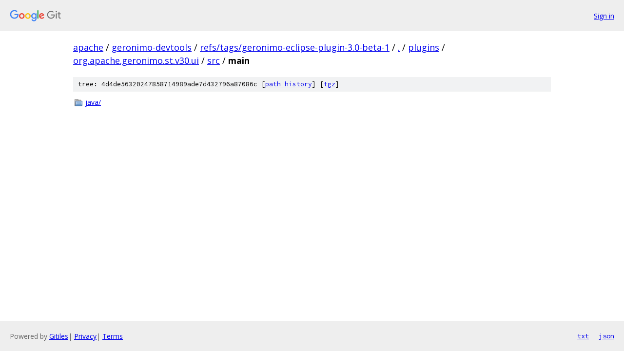

--- FILE ---
content_type: text/html; charset=utf-8
request_url: https://apache.googlesource.com/geronimo-devtools/+/refs/tags/geronimo-eclipse-plugin-3.0-beta-1/plugins/org.apache.geronimo.st.v30.ui/src/main?autodive=0
body_size: 744
content:
<!DOCTYPE html><html lang="en"><head><meta charset="utf-8"><meta name="viewport" content="width=device-width, initial-scale=1"><title>plugins/org.apache.geronimo.st.v30.ui/src/main - geronimo-devtools - Git at Google</title><link rel="stylesheet" type="text/css" href="/+static/base.css"><!-- default customHeadTagPart --></head><body class="Site"><header class="Site-header"><div class="Header"><a class="Header-image" href="/"><img src="//www.gstatic.com/images/branding/lockups/2x/lockup_git_color_108x24dp.png" width="108" height="24" alt="Google Git"></a><div class="Header-menu"> <a class="Header-menuItem" href="https://accounts.google.com/AccountChooser?faa=1&amp;continue=https://apache.googlesource.com/login/geronimo-devtools/%2B/refs/tags/geronimo-eclipse-plugin-3.0-beta-1/plugins/org.apache.geronimo.st.v30.ui/src/main?autodive%3D0">Sign in</a> </div></div></header><div class="Site-content"><div class="Container "><div class="Breadcrumbs"><a class="Breadcrumbs-crumb" href="/?format=HTML">apache</a> / <a class="Breadcrumbs-crumb" href="/geronimo-devtools/">geronimo-devtools</a> / <a class="Breadcrumbs-crumb" href="/geronimo-devtools/+/refs/tags/geronimo-eclipse-plugin-3.0-beta-1">refs/tags/geronimo-eclipse-plugin-3.0-beta-1</a> / <a class="Breadcrumbs-crumb" href="/geronimo-devtools/+/refs/tags/geronimo-eclipse-plugin-3.0-beta-1/?autodive=0">.</a> / <a class="Breadcrumbs-crumb" href="/geronimo-devtools/+/refs/tags/geronimo-eclipse-plugin-3.0-beta-1/plugins?autodive=0">plugins</a> / <a class="Breadcrumbs-crumb" href="/geronimo-devtools/+/refs/tags/geronimo-eclipse-plugin-3.0-beta-1/plugins/org.apache.geronimo.st.v30.ui?autodive=0">org.apache.geronimo.st.v30.ui</a> / <a class="Breadcrumbs-crumb" href="/geronimo-devtools/+/refs/tags/geronimo-eclipse-plugin-3.0-beta-1/plugins/org.apache.geronimo.st.v30.ui/src?autodive=0">src</a> / <span class="Breadcrumbs-crumb">main</span></div><div class="TreeDetail"><div class="u-sha1 u-monospace TreeDetail-sha1">tree: 4d4de56320247858714989ade7d432796a87086c [<a href="/geronimo-devtools/+log/refs/tags/geronimo-eclipse-plugin-3.0-beta-1/plugins/org.apache.geronimo.st.v30.ui/src/main">path history</a>] <span>[<a href="/geronimo-devtools/+archive/refs/tags/geronimo-eclipse-plugin-3.0-beta-1/plugins/org.apache.geronimo.st.v30.ui/src/main.tar.gz">tgz</a>]</span></div><ol class="FileList"><li class="FileList-item FileList-item--gitTree" title="Tree - java/"><a class="FileList-itemLink" href="/geronimo-devtools/+/refs/tags/geronimo-eclipse-plugin-3.0-beta-1/plugins/org.apache.geronimo.st.v30.ui/src/main/java?autodive=0/">java/</a></li></ol></div></div> <!-- Container --></div> <!-- Site-content --><footer class="Site-footer"><div class="Footer"><span class="Footer-poweredBy">Powered by <a href="https://gerrit.googlesource.com/gitiles/">Gitiles</a>| <a href="https://policies.google.com/privacy">Privacy</a>| <a href="https://policies.google.com/terms">Terms</a></span><span class="Footer-formats"><a class="u-monospace Footer-formatsItem" href="?format=TEXT">txt</a> <a class="u-monospace Footer-formatsItem" href="?format=JSON">json</a></span></div></footer></body></html>